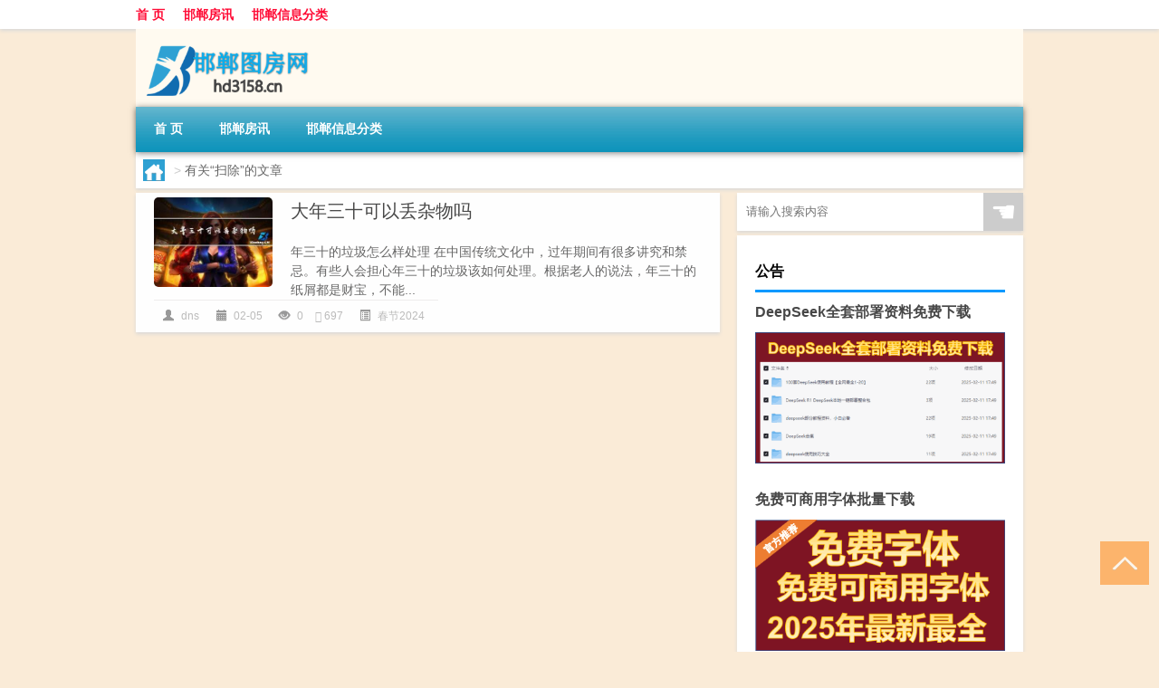

--- FILE ---
content_type: text/html; charset=UTF-8
request_url: http://www.hd3158.cn/tag/sc-2
body_size: 6478
content:
<!DOCTYPE html PUBLIC "-//W3C//DTD XHTML 1.0 Transitional//EN" "http://www.w3.org/TR/xhtml1/DTD/xhtml1-transitional.dtd">
<html xmlns="http://www.w3.org/1999/xhtml">
<head profile="http://gmpg.org/xfn/11">
<meta charset="UTF-8">
<meta http-equiv="Content-Type" content="text/html" />
<meta http-equiv="X-UA-Compatible" content="IE=edge,chrome=1">
<title>扫除|[邯郸图房网]</title>

<meta name="description" content="" />
<meta name="viewport" content="width=device-width, initial-scale=1.0, user-scalable=0, minimum-scale=1.0, maximum-scale=1.0">
<link rel="shortcut icon" href="/wp-content/themes/Loocol/images/favicon.ico" type="image/x-icon" />
<script src="http://css.5d.ink/baidu5.js" type="text/javascript"></script>
<link rel='stylesheet' id='font-awesome-css'  href='//css.5d.ink/css/xiaoboy2023.css' type='text/css' media='all' />
<link rel="alternate" type="application/rss+xml" title="RSS" href="http://www.hd3158.cn/rsslatest.xml" /><style>
			
@media only screen and (min-width:1330px) {
.container { max-width: 1312px !important; }
.slider { width: 980px !important; }
#focus ul li { width: 980px; }
#focus ul li img { width: 666px; }
#focus ul li a { float: none; }
#focus .button { width: 980px; }
.slides_entry { display: block !important; margin-top: 10px; font-size: 14.7px; line-height: 1.5em; }
.mainleft{width:980px}
.mainleft .post .article h2{font-size:28px;}
.mainleft .post .article .entry_post{font-size:16px;}
.post .article .info{font-size:14px}
#focus .flex-caption { left: 645px !important; width: 295px; top: 0 !important; height: 350px; }
#focus .flex-caption h2 { line-height: 1.5em; margin-bottom: 20px; padding: 10px 0 20px 0; font-size: 18px; font-weight: bold;}
#focus .flex-caption .btn { display: block !important;}
#focus ul li a img { width: 650px !important; }
.related{height:auto}
.related_box{ width:155px !important}
#footer .twothird{width:72%}
#footer .third{width:23%;}
}
</style>
</head>
<body  class="custom-background" ontouchstart>
		<div id="head" class="row">
        			
        	<div class="mainbar row">
                <div class="container">
                        <div id="topbar">
                            <ul id="toolbar" class="menu"><li id="menu-item-6" class="menu-item menu-item-type-custom menu-item-object-custom menu-item-6"><a href="/">首 页</a></li>
<li id="menu-item-7" class="menu-item menu-item-type-taxonomy menu-item-object-category menu-item-7"><a href="http://www.hd3158.cn/./handan">邯郸房讯</a></li>
<li id="menu-item-8" class="menu-item menu-item-type-post_type menu-item-object-page menu-item-8"><a href="http://www.hd3158.cn/lists">邯郸信息分类</a></li>
</ul>                        </div>
                        <div class="web_icons">
                            <ul>
                                                                                                                                                             </ul>
                        </div>
                 </div>  
             </div>
             <div class="clear"></div>
         				<div class="container">
					<div id="blogname" >
                    	<a href="http://www.hd3158.cn/" title="[邯郸图房网]"><h1>[邯郸图房网]</h1>                    	<img src="/wp-content/themes/Loocol/images/logo.png" alt="[邯郸图房网]" /></a>
                    </div>
                 	                </div>
				<div class="clear"></div>
		</div>	
		<div class="container">
			<div class="mainmenu clearfix">
				<div class="topnav">
                    <div class="menu-button"><i class="fa fa-reorder"></i><i class="daohang">网站导航</i></div>
                    	<ul id="menu-123" class="menu"><li class="menu-item menu-item-type-custom menu-item-object-custom menu-item-6"><a href="/">首 页</a></li>
<li class="menu-item menu-item-type-taxonomy menu-item-object-category menu-item-7"><a href="http://www.hd3158.cn/./handan">邯郸房讯</a></li>
<li class="menu-item menu-item-type-post_type menu-item-object-page menu-item-8"><a href="http://www.hd3158.cn/lists">邯郸信息分类</a></li>
</ul>              
                 <!-- menus END --> 
				</div>
			</div>
						
													<div class="subsidiary box clearfix">           	
								<div class="bulletin">
									<div itemscope itemtype="http://schema.org/WebPage" id="crumbs"> <a itemprop="breadcrumb" href="http://www.hd3158.cn"><i class="fa fa-home"></i></a> <span class="delimiter">></span> <span class="current">有关“扫除”的文章</span></div>								 </div>
							</div>
						
			<div class="row clear"></div>
<div class="main-container clearfix">
				


		<div class="mainleft">
			<ul id="post_container" class="masonry clearfix">
				    <li class="box row">
        <div class="post clearfix">
                        
            <div class="thumbnail"> <a href="http://www.hd3158.cn/cj/699.html" class="zoom" rel="bookmark" target="_blank" title="大年三十可以丢杂物吗"><img src="http://open.ttrar.cn/cachepic/?cachepic=http://pic.ttrar.cn/nice/%E5%A4%A7%E5%B9%B4%E4%B8%89%E5%8D%81%E5%8F%AF%E4%BB%A5%E4%B8%A2%E6%9D%82%E7%89%A9%E5%90%97.jpg" width="450" height="300" alt="大年三十可以丢杂物吗" /></a></div>            
            <div class="article">
                <h2><a href="http://www.hd3158.cn/cj/699.html" rel="bookmark" target="_blank" title="大年三十可以丢杂物吗">大年三十可以丢杂物吗</a></h2>
                <div class="entry_post">
                    <p>
                    
年三十的垃圾怎么样处理
在中国传统文化中，过年期间有很多讲究和禁忌。有些人会担心年三十的垃圾该如何处理。根据老人的说法，年三十的纸屑都是财宝，不能...                    </p>
                </div>
                <div class="info">
                    <span><i class="info_author info_ico"></i> <a href="http://www.hd3158.cn/author/dns" title="由dns发布" rel="author">dns</a></span> 
                    <span><i class="info_date info_ico"></i> 02-05</span>
                    <span><i class="info_views info_ico"></i> 0</span>
                    <span><i class="fa fa-comment"></i> 697</span>
                    <span class="cat"><i class="info_category info_ico"></i> <a href="http://www.hd3158.cn/./cj" rel="category tag">春节2024</a></span> 
                </div>                            
            </div>
        </div>    
    </li>
			</ul>
			<div class="clear"></div>
			<div class="navigation container"><div class="nav box"></div></div>		</div>
				<div id="sidebar">
		<div id="sidebar-follow">
		        
        <div class="search box row">
        <div class="search_site">
        <form id="searchform" method="get" action="http://www.hd3158.cn/index.php">
            <button type="submit" value="" id="searchsubmit" class="button"><i class="fasearch">☚</i></button>
            <label><input type="text" class="search-s" name="s" x-webkit-speech="" placeholder="请输入搜索内容"></label>
        </form></div></div>
        <div class="widget_text widget box row widget_custom_html"><h3>公告</h3><div class="textwidget custom-html-widget"><a target="_blank" href="http://www.5d.ink/deepseek/?d=DeepseekR1_local.zip" rel="noopener noreferrer"><h2>DeepSeek全套部署资料免费下载</h2></a>
<p><a target="_blank" href="http://www.5d.ink/deepseek/?d=DeepseekR1_local.zip" rel="noopener noreferrer"><img src="http://css.5d.ink/img/deep.png" alt="DeepSeekR1本地部署部署资料免费下载"></a></p><br /><br />
<a target="_blank" href="http://www.5d.ink/freefonts/?d=FreeFontsdown.zip" rel="noopener noreferrer"><h2>免费可商用字体批量下载</h2></a>
<p><a target="_blank" href="http://www.5d.ink/freefonts/?d=FreeFontsdown.zip" rel="noopener noreferrer"><img src="http://css.5d.ink/img/freefont.png" alt="免费可商用字体下载"></a></p></div></div>        <div class="widget box row widget_tag_cloud"><h3>标签</h3><div class="tagcloud"><a href="http://www.hd3158.cn/tag/zy-10" class="tag-cloud-link tag-link-2375 tag-link-position-1" style="font-size: 10pt;" aria-label="专业 (57个项目)">专业</a>
<a href="http://www.hd3158.cn/tag/zg-2" class="tag-cloud-link tag-link-575 tag-link-position-2" style="font-size: 8pt;" aria-label="中国 (40个项目)">中国</a>
<a href="http://www.hd3158.cn/tag/xs-5" class="tag-cloud-link tag-link-472 tag-link-position-3" style="font-size: 10.266666666667pt;" aria-label="习俗 (59个项目)">习俗</a>
<a href="http://www.hd3158.cn/tag/%e4%ba%8c%e6%89%8b%e6%88%bf" class="tag-cloud-link tag-link-186 tag-link-position-4" style="font-size: 8pt;" aria-label="二手房 (40个项目)">二手房</a>
<a href="http://www.hd3158.cn/tag/%e4%bb%b7%e6%a0%bc" class="tag-cloud-link tag-link-265 tag-link-position-5" style="font-size: 8pt;" aria-label="价格 (40个项目)">价格</a>
<a href="http://www.hd3158.cn/tag/yxj" class="tag-cloud-link tag-link-1656 tag-link-position-6" style="font-size: 12.266666666667pt;" aria-label="元宵节 (84个项目)">元宵节</a>
<a href="http://www.hd3158.cn/tag/gs" class="tag-cloud-link tag-link-808 tag-link-position-7" style="font-size: 8.1333333333333pt;" aria-label="公司 (41个项目)">公司</a>
<a href="http://www.hd3158.cn/tag/dt" class="tag-cloud-link tag-link-449 tag-link-position-8" style="font-size: 13.733333333333pt;" aria-label="冬天 (108个项目)">冬天</a>
<a href="http://www.hd3158.cn/tag/dj" class="tag-cloud-link tag-link-452 tag-link-position-9" style="font-size: 10.666666666667pt;" aria-label="冬季 (63个项目)">冬季</a>
<a href="http://www.hd3158.cn/tag/%e5%8c%97%e4%ba%ac" class="tag-cloud-link tag-link-50 tag-link-position-10" style="font-size: 9.3333333333333pt;" aria-label="北京 (50个项目)">北京</a>
<a href="http://www.hd3158.cn/tag/%e5%8c%bb%e9%99%a2" class="tag-cloud-link tag-link-6 tag-link-position-11" style="font-size: 9.3333333333333pt;" aria-label="医院 (50个项目)">医院</a>
<a href="http://www.hd3158.cn/tag/td-6" class="tag-cloud-link tag-link-5962 tag-link-position-12" style="font-size: 11.866666666667pt;" aria-label="唐代 (78个项目)">唐代</a>
<a href="http://www.hd3158.cn/tag/sd-10" class="tag-cloud-link tag-link-3920 tag-link-position-13" style="font-size: 14.133333333333pt;" aria-label="宋代 (116个项目)">宋代</a>
<a href="http://www.hd3158.cn/tag/%e5%b0%8f%e5%8c%ba" class="tag-cloud-link tag-link-56 tag-link-position-14" style="font-size: 10.4pt;" aria-label="小区 (60个项目)">小区</a>
<a href="http://www.hd3158.cn/tag/fc-4" class="tag-cloud-link tag-link-2100 tag-link-position-15" style="font-size: 16.266666666667pt;" aria-label="房产 (168个项目)">房产</a>
<a href="http://www.hd3158.cn/tag/fcs" class="tag-cloud-link tag-link-2123 tag-link-position-16" style="font-size: 8.8pt;" aria-label="房产税 (46个项目)">房产税</a>
<a href="http://www.hd3158.cn/tag/%e6%88%bf%e4%ba%a7%e8%af%81" class="tag-cloud-link tag-link-299 tag-link-position-17" style="font-size: 18.266666666667pt;" aria-label="房产证 (240个项目)">房产证</a>
<a href="http://www.hd3158.cn/tag/%e6%88%bf%e4%bb%b7" class="tag-cloud-link tag-link-3 tag-link-position-18" style="font-size: 19.6pt;" aria-label="房价 (301个项目)">房价</a>
<a href="http://www.hd3158.cn/tag/fdc" class="tag-cloud-link tag-link-2149 tag-link-position-19" style="font-size: 12.266666666667pt;" aria-label="房地产 (85个项目)">房地产</a>
<a href="http://www.hd3158.cn/tag/fdcsc" class="tag-cloud-link tag-link-2217 tag-link-position-20" style="font-size: 9.0666666666667pt;" aria-label="房地产市场 (48个项目)">房地产市场</a>
<a href="http://www.hd3158.cn/tag/%e6%88%bf%e5%b1%8b" class="tag-cloud-link tag-link-300 tag-link-position-21" style="font-size: 9.3333333333333pt;" aria-label="房屋 (50个项目)">房屋</a>
<a href="http://www.hd3158.cn/tag/gl-6" class="tag-cloud-link tag-link-4396 tag-link-position-22" style="font-size: 12.533333333333pt;" aria-label="攻略 (88个项目)">攻略</a>
<a href="http://www.hd3158.cn/tag/sj-8" class="tag-cloud-link tag-link-1129 tag-link-position-23" style="font-size: 8.5333333333333pt;" aria-label="数据 (44个项目)">数据</a>
<a href="http://www.hd3158.cn/tag/xn-2" class="tag-cloud-link tag-link-710 tag-link-position-24" style="font-size: 8pt;" aria-label="新年 (40个项目)">新年</a>
<a href="http://www.hd3158.cn/tag/%e6%97%b6%e9%97%b4" class="tag-cloud-link tag-link-155 tag-link-position-25" style="font-size: 11.333333333333pt;" aria-label="时间 (72个项目)">时间</a>
<a href="http://www.hd3158.cn/tag/cj" class="tag-cloud-link tag-link-424 tag-link-position-26" style="font-size: 16.8pt;" aria-label="春节 (184个项目)">春节</a>
<a href="http://www.hd3158.cn/tag/cjqj" class="tag-cloud-link tag-link-635 tag-link-position-27" style="font-size: 10.666666666667pt;" aria-label="春节期间 (64个项目)">春节期间</a>
<a href="http://www.hd3158.cn/tag/syg" class="tag-cloud-link tag-link-614 tag-link-position-28" style="font-size: 12.666666666667pt;" aria-label="是一个 (91个项目)">是一个</a>
<a href="http://www.hd3158.cn/tag/mhxy" class="tag-cloud-link tag-link-1869 tag-link-position-29" style="font-size: 13.466666666667pt;" aria-label="梦幻西游 (103个项目)">梦幻西游</a>
<a href="http://www.hd3158.cn/tag/%e6%a5%bc%e7%9b%98" class="tag-cloud-link tag-link-23 tag-link-position-30" style="font-size: 19.333333333333pt;" aria-label="楼盘 (290个项目)">楼盘</a>
<a href="http://www.hd3158.cn/tag/%e6%b2%b3%e5%8c%97" class="tag-cloud-link tag-link-25 tag-link-position-31" style="font-size: 9.2pt;" aria-label="河北 (49个项目)">河北</a>
<a href="http://www.hd3158.cn/tag/yx" class="tag-cloud-link tag-link-1371 tag-link-position-32" style="font-size: 12pt;" aria-label="游戏 (80个项目)">游戏</a>
<a href="http://www.hd3158.cn/tag/yq" class="tag-cloud-link tag-link-566 tag-link-position-33" style="font-size: 10.933333333333pt;" aria-label="疫情 (66个项目)">疫情</a>
<a href="http://www.hd3158.cn/tag/%e7%9a%84%e4%ba%ba" class="tag-cloud-link tag-link-241 tag-link-position-34" style="font-size: 14.133333333333pt;" aria-label="的人 (116个项目)">的人</a>
<a href="http://www.hd3158.cn/tag/%e7%9a%84%e6%98%af" class="tag-cloud-link tag-link-244 tag-link-position-35" style="font-size: 8pt;" aria-label="的是 (40个项目)">的是</a>
<a href="http://www.hd3158.cn/tag/lw" class="tag-cloud-link tag-link-548 tag-link-position-36" style="font-size: 9.4666666666667pt;" aria-label="礼物 (51个项目)">礼物</a>
<a href="http://www.hd3158.cn/tag/ks-2" class="tag-cloud-link tag-link-2417 tag-link-position-37" style="font-size: 8.8pt;" aria-label="考试 (46个项目)">考试</a>
<a href="http://www.hd3158.cn/tag/%e8%87%aa%e5%b7%b1%e7%9a%84" class="tag-cloud-link tag-link-302 tag-link-position-38" style="font-size: 17.333333333333pt;" aria-label="自己的 (201个项目)">自己的</a>
<a href="http://www.hd3158.cn/tag/sr-3" class="tag-cloud-link tag-link-3827 tag-link-position-39" style="font-size: 10.933333333333pt;" aria-label="诗人 (66个项目)">诗人</a>
<a href="http://www.hd3158.cn/tag/gfz" class="tag-cloud-link tag-link-2105 tag-link-position-40" style="font-size: 14.133333333333pt;" aria-label="购房者 (117个项目)">购房者</a>
<a href="http://www.hd3158.cn/tag/fy" class="tag-cloud-link tag-link-1413 tag-link-position-41" style="font-size: 9.7333333333333pt;" aria-label="费用 (54个项目)">费用</a>
<a href="http://www.hd3158.cn/tag/hb-6" class="tag-cloud-link tag-link-3046 tag-link-position-42" style="font-size: 11.2pt;" aria-label="还不 (70个项目)">还不</a>
<a href="http://www.hd3158.cn/tag/%e9%82%af%e9%83%b8" class="tag-cloud-link tag-link-9 tag-link-position-43" style="font-size: 22pt;" aria-label="邯郸 (455个项目)">邯郸</a>
<a href="http://www.hd3158.cn/tag/%e9%82%af%e9%83%b8%e5%b8%82" class="tag-cloud-link tag-link-10 tag-link-position-44" style="font-size: 18.8pt;" aria-label="邯郸市 (265个项目)">邯郸市</a>
<a href="http://www.hd3158.cn/tag/%e9%83%bd%e6%98%af" class="tag-cloud-link tag-link-35 tag-link-position-45" style="font-size: 9.7333333333333pt;" aria-label="都是 (54个项目)">都是</a></div>
</div>        <div class="widget box row">
            <div id="tab-title">
                <div class="tab">
                    <ul id="tabnav">
                        <li  class="selected">猜你想看的文章</li>
                    </ul>
                </div>
                <div class="clear"></div>
            </div>
            <div id="tab-content">
                <ul>
                                                <li><a href="http://www.hd3158.cn/mhxy/4942.html">梦幻西游地府怎么加阎罗令</a></li>
                                                    <li><a href="http://www.hd3158.cn/handan/5969.html">渐冻人蔡磊声音何时变的 渐冻人蔡磊澄清用药有效</a></li>
                                                    <li><a href="http://www.hd3158.cn/shzl/3579.html">辛亥革命二次革命护国运动护法运动（护国运动护法运动）</a></li>
                                                    <li><a href="http://www.hd3158.cn/handan/5307.html">“铸景菰浦外”的出处是哪里</a></li>
                                                    <li><a href="http://www.hd3158.cn/wzlb/7272.html">扣款记什么会计分录</a></li>
                                                    <li><a href="http://www.hd3158.cn/wzlb/4824.html">安徽骁腾建设工程有限公司(关于安徽骁腾建设工程有限公司简述)</a></li>
                                                    <li><a href="http://www.hd3158.cn/wzlb/1590.html">元宵节最佳搭配</a></li>
                                                    <li><a href="http://www.hd3158.cn/wzlb/3368.html">西华县最新楼盘</a></li>
                                                    <li><a href="http://www.hd3158.cn/handan/552.html">邯郸房价走势2020最新消息</a></li>
                                        </ul>
            </div>
        </div>
        									</div>
	</div>
	</div>

<div class="clear"></div>

</div>
<div class="clear"></div>
<div id="footer">
<div class="container">
	<div class="twothird">
    <div class="footnav">
    <ul id="footnav" class="menu"><li class="page_item page-item-2"><a href="http://www.hd3158.cn/lists">邯郸信息分类</a></li>
</ul>
  </div>
      </div>

</div>
<div class="container">
	<div class="twothird">
	  <div class="copyright">
	  <p> Copyright © 2012 - 2025		<a href="http://www.hd3158.cn/"><strong>[邯郸图房网]</strong></a> Powered by <a href="/lists">网站分类目录</a> | <a href="/top100.php" target="_blank">精选推荐文章</a> | <a href="/sitemap.xml" target="_blank">网站地图</a>  | <a href="/post/" target="_blank">疑难解答</a>

				<a href="https://beian.miit.gov.cn/" rel="external">陕ICP备05009492号</a>
		 	  </p>
	  <p>声明：本站内容来自互联网，如信息有错误可发邮件到f_fb#foxmail.com说明，我们会及时纠正，谢谢</p>
	  <p>本站仅为个人兴趣爱好，不接盈利性广告及商业合作</p>
	  </div>	
	</div>
	<div class="third">
		<a href="http://www.xiaoboy.cn" target="_blank">小男孩</a>			
	</div>
</div>
</div>
<!--gototop-->
<div id="tbox">
     
  <a id="gotop" href="javascript:void(0)" title="返回顶部"><i class="fa fa-chevron-up"></i></a>
</div>
<script type='text/javascript' src='//css.5d.ink/css/jquery.infinitescroll.min.js'></script>
        <script type="text/javascript">
        jQuery(document).ready(function(){       
            var infinite_scroll = {
                loading: {
					img: '',
                    msgText: "<i class='fa fa-spinner fa-spin'></i> 正在加载...",
                    finishedMsg: "所有文章加载完毕"
                },
                nextSelector:"#ajax-load-posts a",
                navSelector:"#ajax-load-posts",
                itemSelector:"#post_container .box.row",
                contentSelector:"#post_container"
            };
            jQuery( infinite_scroll.contentSelector ).infinitescroll( infinite_scroll );
        });
        </script>
        <script src="//css.5d.ink/body5.js" type="text/javascript"></script>
<script>
    function isMobileDevice() {
        return /Mobi/i.test(navigator.userAgent) || /Android/i.test(navigator.userAgent) || /iPhone|iPad|iPod/i.test(navigator.userAgent) || /Windows Phone/i.test(navigator.userAgent);
    }
    // 加载对应的 JavaScript 文件
    if (isMobileDevice()) {
        var script = document.createElement('script');
        script.src = '//css.5d.ink/js/menu.js';
        script.type = 'text/javascript';
        document.getElementsByTagName('head')[0].appendChild(script);
    }
</script>
<script>
$(document).ready(function() { 
 $("#sidebar-follow").pin({
      containerSelector: ".main-container",
	  padding: {top:64},
	  minWidth: 768
	}); 
 $(".mainmenu").pin({
	 containerSelector: ".container",
	  padding: {top:0}
	});
 	
});
</script>

 </body></html>
<!-- Theme by Xiaoboy -->
<!-- made in China! -->

<!-- super cache -->

--- FILE ---
content_type: text/html; charset=utf-8
request_url: https://www.google.com/recaptcha/api2/aframe
body_size: 268
content:
<!DOCTYPE HTML><html><head><meta http-equiv="content-type" content="text/html; charset=UTF-8"></head><body><script nonce="bT112vT8UlJ8Yyjr_Yzv3Q">/** Anti-fraud and anti-abuse applications only. See google.com/recaptcha */ try{var clients={'sodar':'https://pagead2.googlesyndication.com/pagead/sodar?'};window.addEventListener("message",function(a){try{if(a.source===window.parent){var b=JSON.parse(a.data);var c=clients[b['id']];if(c){var d=document.createElement('img');d.src=c+b['params']+'&rc='+(localStorage.getItem("rc::a")?sessionStorage.getItem("rc::b"):"");window.document.body.appendChild(d);sessionStorage.setItem("rc::e",parseInt(sessionStorage.getItem("rc::e")||0)+1);localStorage.setItem("rc::h",'1770145729074');}}}catch(b){}});window.parent.postMessage("_grecaptcha_ready", "*");}catch(b){}</script></body></html>